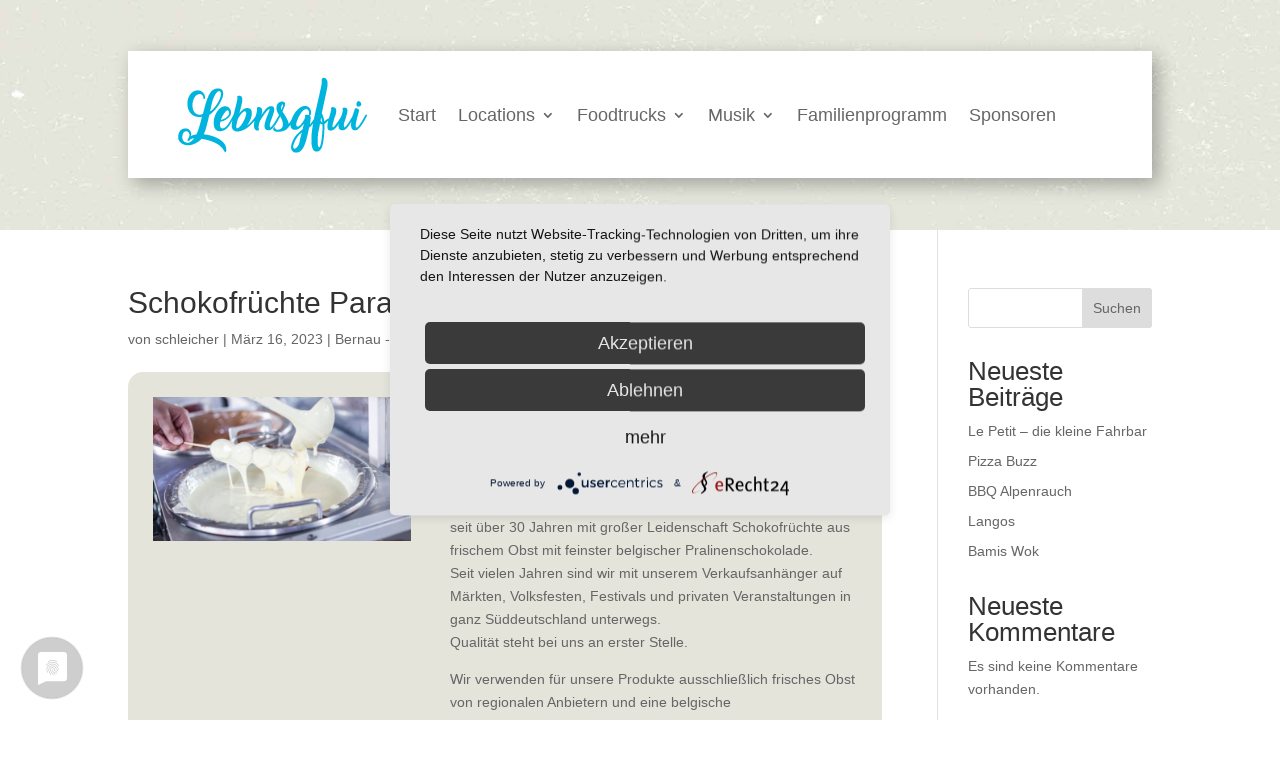

--- FILE ---
content_type: text/css; charset=utf-8
request_url: https://lebnsgfui.com/wp-content/et-cache/1574/et-core-unified-1574.min.css?ver=1764926812
body_size: 29
content:
.foodieliste .et_pb_post{margin-bottom:0px!important}.foodieliste .post{padding-bottom:0px!important}.et_mobile_menu{overflow:scroll!important;max-height:84vh;box-shadow:0px 0px 30px rgba(0,0,0,0.3)}

--- FILE ---
content_type: text/css; charset=utf-8
request_url: https://lebnsgfui.com/wp-content/et-cache/1574/et-core-unified-tb-1181-tb-111-deferred-1574.min.css?ver=1764926812
body_size: 21
content:
@font-face{font-family:"nunito_black";font-display:swap;src:url("https://lebnsgfui.com/wp-content/uploads/et-fonts/Nunito-Black.woff") format("woff")}@font-face{font-family:"nunito_black";font-display:swap;src:url("https://lebnsgfui.com/wp-content/uploads/et-fonts/Nunito-Black.woff") format("woff")}